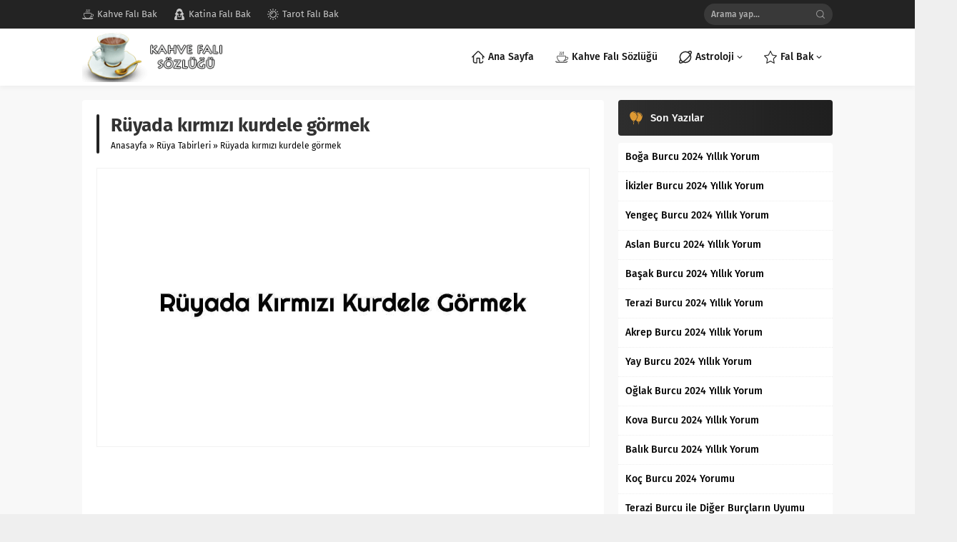

--- FILE ---
content_type: text/html; charset=utf-8
request_url: https://www.google.com/recaptcha/api2/aframe
body_size: 265
content:
<!DOCTYPE HTML><html><head><meta http-equiv="content-type" content="text/html; charset=UTF-8"></head><body><script nonce="mvaKaG0mYSEc4opAB1s--w">/** Anti-fraud and anti-abuse applications only. See google.com/recaptcha */ try{var clients={'sodar':'https://pagead2.googlesyndication.com/pagead/sodar?'};window.addEventListener("message",function(a){try{if(a.source===window.parent){var b=JSON.parse(a.data);var c=clients[b['id']];if(c){var d=document.createElement('img');d.src=c+b['params']+'&rc='+(localStorage.getItem("rc::a")?sessionStorage.getItem("rc::b"):"");window.document.body.appendChild(d);sessionStorage.setItem("rc::e",parseInt(sessionStorage.getItem("rc::e")||0)+1);localStorage.setItem("rc::h",'1769035725081');}}}catch(b){}});window.parent.postMessage("_grecaptcha_ready", "*");}catch(b){}</script></body></html>